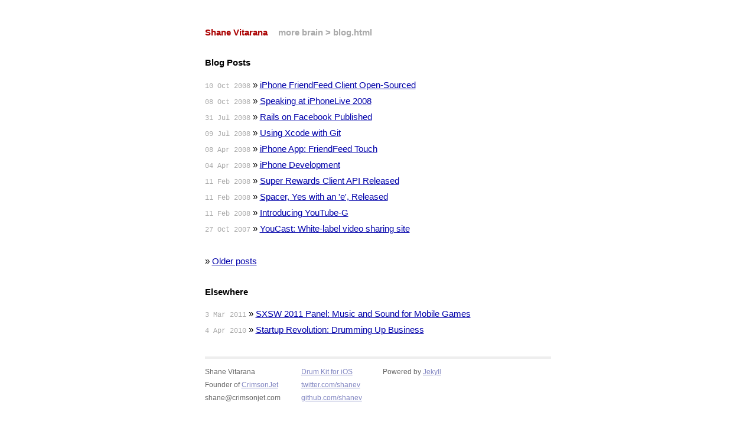

--- FILE ---
content_type: text/html; charset=utf-8
request_url: http://shanesbrain.net/
body_size: 1574
content:
<!DOCTYPE html>
<html xmlns="http://www.w3.org/1999/xhtml" xml:lang="en" lang="en-us">
<head>
   <meta http-equiv="content-type" content="text/html; charset=utf-8" />
   <title>Shane Vitarana</title>
   <meta name="author" content="Shane Vitarana" />
   <link href="http://feeds.feedburner.com/ShanesBrainExtension" rel="alternate" title="Shane Vitarana" type="application/atom+xml" />

   <!-- syntax highlighting CSS -->
   <link rel="stylesheet" href="/css/syntax.css" type="text/css" />

   <!-- Homepage CSS -->
   <link rel="stylesheet" href="/css/screen.css" type="text/css" media="screen, projection" />

</head>
<body>

<div class="site">
  <div class="title">
    <a href="/">Shane Vitarana</a>
    <a class="extra" href="/">more brain > blog.html</a>
  </div>
  
  <div id="home">
  <h1>Blog Posts</h1>
  <ul class="posts">
    
      <li><span>10 Oct 2008</span> &raquo; <a href="/2008/10/10/iphone-friendfeed-client-open-sourced.html">iPhone FriendFeed Client Open-Sourced</a></li>
    
      <li><span>08 Oct 2008</span> &raquo; <a href="/2008/10/08/speaking-at-iphonelive-2008.html">Speaking at iPhoneLive 2008</a></li>
    
      <li><span>31 Jul 2008</span> &raquo; <a href="/2008/07/31/rails-on-facebook-published.html">Rails on Facebook Published</a></li>
    
      <li><span>09 Jul 2008</span> &raquo; <a href="/2008/7/9/using-xcode-with-git.html">Using Xcode with Git</a></li>
    
      <li><span>08 Apr 2008</span> &raquo; <a href="/2008/04/08/iphone-app-friendfeed-touch.html">iPhone App: FriendFeed Touch</a></li>
    
      <li><span>04 Apr 2008</span> &raquo; <a href="/2008/04/04/iphone-development.html">iPhone Development</a></li>
    
      <li><span>11 Feb 2008</span> &raquo; <a href="/2008/02/11/super-rewards-client-api-released.html">Super Rewards Client API Released</a></li>
    
      <li><span>11 Feb 2008</span> &raquo; <a href="/2008/02/11/spacer-myspace-ruby-api-released.html">Spacer, Yes with an 'e', Released</a></li>
    
      <li><span>11 Feb 2008</span> &raquo; <a href="/2008/02/11/introducing-youtube-g.html">Introducing YouTube-G</a></li>
    
      <li><span>27 Oct 2007</span> &raquo; <a href="/2007/10/27/for-sale-youcast-white-label-video-sharing-site.html">YouCast: White-label video sharing site</a></li>
    
  </ul>

  <ul class="posts">
		&raquo; <a class="posts" href="index2.html">Older posts</a> 
	</ul>

  <h1>Elsewhere</h1>
  <ul class="posts">
	  <li><span>3 Mar 2011</span> &raquo; <a href="http://schedule.sxsw.com/events/event_IAP8444">SXSW 2011 Panel: Music and Sound for Mobile Games</a></li>		
    <li><span>4 Apr 2010</span> &raquo; <a href="http://www.bizjournals.com/sanfrancisco/stories/2010/04/05/focus1.html">Startup Revolution: Drumming Up Business</a></li>
  </ul>

</div>

  
  <div class="footer">
    <div class="contact">
      <p>
        Shane Vitarana<br />
        Founder of <a href="http://crimsonjet.com/">CrimsonJet</a><br />
        shane@crimsonjet.com
      </p>
    </div>
    <div class="contact">
      <p>
        <a href="http://www.getdrumkit.com/">Drum Kit for iOS</a><br />
        <a href="http://twitter.com/shanev/">twitter.com/shanev</a><br />
        <a href="http://github.com/shanev/">github.com/shanev</a><br />
      </p>
    </div>
    <div class="contact">
      <p>
				Powered by <a href="http://github.com/mojombo/jekyll">Jekyll</a><br />
      </p>
    </div>
  </div>
</div>

<!-- Google Analytics -->
<script type="text/javascript">

  var _gaq = _gaq || [];
  _gaq.push(['_setAccount', 'UA-2522829-2']);
  _gaq.push(['_trackPageview']);

  (function() {
    var ga = document.createElement('script'); ga.type = 'text/javascript'; ga.async = true;
    ga.src = ('https:' == document.location.protocol ? 'https://ssl' : 'http://www') + '.google-analytics.com/ga.js';
    var s = document.getElementsByTagName('script')[0]; s.parentNode.insertBefore(ga, s);
  })();

</script>
<!-- Google Analytics end -->

</body>
</html>


--- FILE ---
content_type: text/css; charset=utf-8
request_url: http://shanesbrain.net/css/screen.css
body_size: 836
content:
/*****************************************************************************/
/*
/* Common
/*
/*****************************************************************************/

/* Global Reset */

* {
  margin: 0;
  padding: 0;
}

html, body {
  height: 100%;
}

body {
  background-color: white;
  font: 13.34px helvetica, arial, clean, sans-serif;
  *font-size: small;
  text-align: center;
}

h1, h2, h3, h4, h5, h6 {
  font-size: 100%;
}

h1 {
  margin-bottom: 1em;
}

p {
  margin: 1em 0;
}

a {
  color: #00a;
}

a:hover {
  color: black;
}

a:visited {
  color: #a0a;
}

table {
  font-size: inherit;
  font: 100%;
}

/*****************************************************************************/
/*
/* Home
/*
/*****************************************************************************/

ul.posts {
  list-style-type: none;
  margin-bottom: 2em;
}

  ul.posts li {
    line-height: 1.75em;
  }

  ul.posts span {
    color: #aaa;
    font-family: Monaco, "Courier New", monospace;
    font-size: 80%;
  }

/*****************************************************************************/
/*
/* Site
/*
/*****************************************************************************/

.site {
  font-size: 110%;
  text-align: justify;
  width: 40em;
  margin: 3em auto 2em auto;
  line-height: 1.5em;
}

.title {
  color: #a00;
  font-weight: bold;
  margin-bottom: 2em;
}

  .site .title a {
    color: #a00;
    text-decoration: none;
  }

  .site .title a:hover {
    color: black;
  }

  .site .title a.extra {
    color: #aaa;
    text-decoration: none;
    margin-left: 1em;
  }

  .site .title a.extra:hover {
    color: black;
  }

  .site .meta {
    color: #aaa;
  }

  .site .footer {
    font-size: 80%;
    color: #666;
    border-top: 4px solid #eee;
    margin-top: 2em;
    overflow: hidden;
  }

    .site .footer .contact {
      float: left;
      margin-right: 3em;
    }

      .site .footer .contact a {
        color: #8085C1;
      }

    .site .footer .rss {
      margin-top: 1.1em;
      margin-right: -.2em;
      float: right;
    }

      .site .footer .rss img {
        border: 0;
      }

/*****************************************************************************/
/*
/* Posts
/*
/*****************************************************************************/

#post {

}

  /* standard */

  #post pre {
    border: 1px solid #ddd;
    background-color: #eef;
    padding: 0 .4em;
  }

  #post ul,
  #post ol {
    margin-left: 1.35em;
  }

  #post code {
    border: 1px solid #ddd;
    background-color: #eef;
    font-size: 85%;
    padding: 0 .2em;
  }

    #post pre code {
      border: none;
    }

  /* terminal */

  #post pre.terminal {
    border: 1px solid black;
    background-color: #333;
    color: white;
  }

  #post pre.terminal code {
    background-color: #333;
  }

#related {
  margin-top: 2em;
}

  #related h2 {
    margin-bottom: 1em;
  }